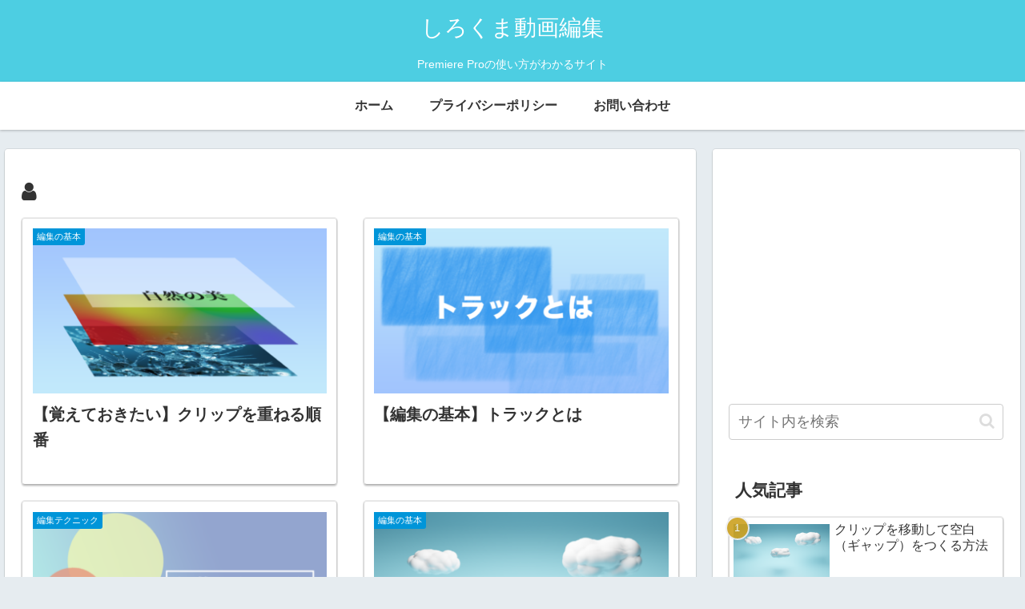

--- FILE ---
content_type: text/html; charset=utf-8
request_url: https://www.google.com/recaptcha/api2/aframe
body_size: 267
content:
<!DOCTYPE HTML><html><head><meta http-equiv="content-type" content="text/html; charset=UTF-8"></head><body><script nonce="jH9a5AHfrpjc8QmQ6FkwhA">/** Anti-fraud and anti-abuse applications only. See google.com/recaptcha */ try{var clients={'sodar':'https://pagead2.googlesyndication.com/pagead/sodar?'};window.addEventListener("message",function(a){try{if(a.source===window.parent){var b=JSON.parse(a.data);var c=clients[b['id']];if(c){var d=document.createElement('img');d.src=c+b['params']+'&rc='+(localStorage.getItem("rc::a")?sessionStorage.getItem("rc::b"):"");window.document.body.appendChild(d);sessionStorage.setItem("rc::e",parseInt(sessionStorage.getItem("rc::e")||0)+1);localStorage.setItem("rc::h",'1762362664986');}}}catch(b){}});window.parent.postMessage("_grecaptcha_ready", "*");}catch(b){}</script></body></html>

--- FILE ---
content_type: text/css
request_url: https://premiereproedit.com/wp-content/themes/cocoon-child-master/style.css?ver=6.8.3&fver=20211020053445
body_size: 558
content:
@charset "UTF-8";

/*!
Theme Name: Cocoon Child
Description: Cocoon専用の子テーマ
Theme URI: https://wp-cocoon.com/
Author: わいひら
Author URI: https://nelog.jp/
Template:   cocoon-master
Version:    1.1.2
*/

/************************************
** 子テーマ用のスタイルを書く
************************************/
/*必要ならばここにコードを書く*/

/************************************
** レスポンシブデザイン用のメディアクエリ
************************************/
/*1023px以下*/
@media screen and (max-width: 1023px){
  /*必要ならばここにコードを書く*/
}

/*834px以下*/
@media screen and (max-width: 834px){
  /*必要ならばここにコードを書く*/
}

/*480px以下*/
@media screen and (max-width: 480px){
  /*必要ならばここにコードを書く*/
}
.entry-card-title {
 font-size: 20px;
} 
@media screen and (min-width: 481px) {
	.ect-vertical-card .entry-card-wrap {
		width: 48%;
	}
}
.ect-vertical-card .entry-card-wrap {
margin-bottom: 20px;
}

@media screen and (max-width: 480px) {/*縦１列のときの下の空き*/
.ect-vertical-card .entry-card-wrap {
margin-bottom: 18px;
}
}
/*ブログカードのデザイン*/
.blogcard-wrap {
	margin: unset;
	padding: unset;
	max-width: 450px;
}
.blogcard-snippet {
	display: none; /*抜粋を非表示*/
}
.internal-blogcard-footer{
	display: none; /* 内部ブログカードのアイコンとURLを非表示 */
}